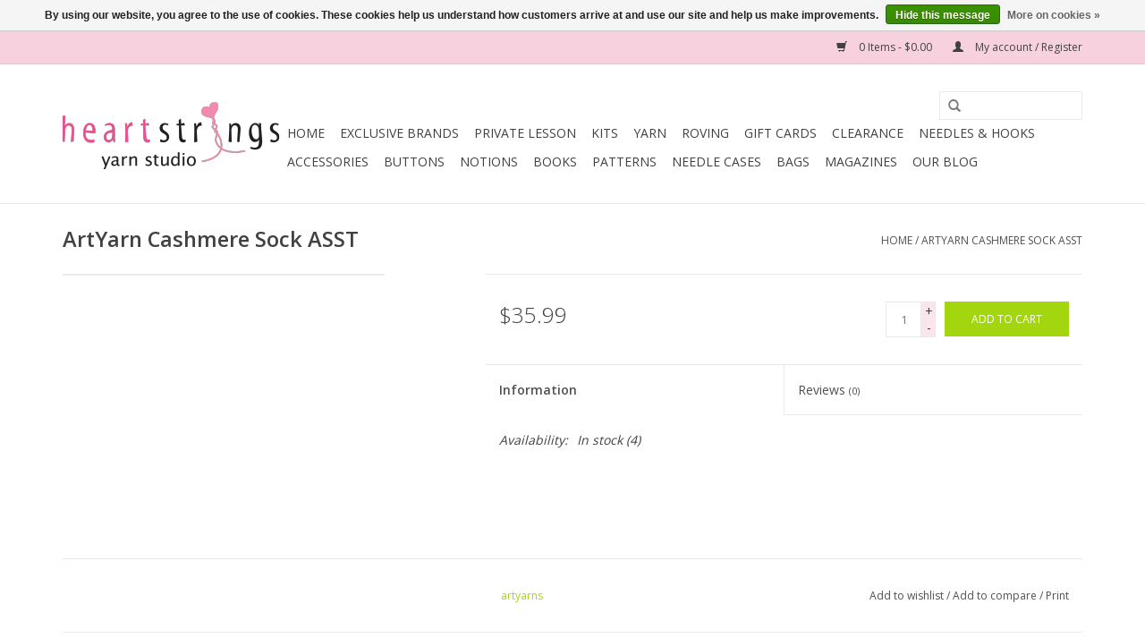

--- FILE ---
content_type: text/html;charset=utf-8
request_url: https://www.heartstringsyarn.com/artyarns-artyarn-cashmere-sock-asst.html
body_size: 7021
content:
<!DOCTYPE html>
<html lang="us">
  <head>
    <meta charset="utf-8"/>
<!-- [START] 'blocks/head.rain' -->
<!--

  (c) 2008-2025 Lightspeed Netherlands B.V.
  http://www.lightspeedhq.com
  Generated: 01-12-2025 @ 04:22:14

-->
<link rel="canonical" href="https://www.heartstringsyarn.com/artyarns-artyarn-cashmere-sock-asst.html"/>
<link rel="alternate" href="https://www.heartstringsyarn.com/index.rss" type="application/rss+xml" title="New products"/>
<link href="https://cdn.shoplightspeed.com/assets/cookielaw.css?2025-02-20" rel="stylesheet" type="text/css"/>
<meta name="robots" content="noodp,noydir"/>
<link href="heartstringsyarn" rel="publisher"/>
<meta name="google-site-verification" content="chico"/>
<meta name="google-site-verification" content="yarn"/>
<meta name="google-site-verification" content="knitting"/>
<meta name="google-site-verification" content="knit"/>
<meta name="google-site-verification" content="crochet"/>
<meta name="google-site-verification" content="large"/>
<meta name="google-site-verification" content="inventory"/>
<meta name="google-site-verification" content="class"/>
<meta name="google-site-verification" content="learn"/>
<meta name="google-site-verification" content="teach"/>
<meta name="google-site-verification" content="gift"/>
<meta name="google-site-verification" content="certificate"/>
<meta name="google-site-verification" content="card"/>
<meta name="google-site-verification" content="books"/>
<meta name="google-site-verification" content="magazine"/>
<meta name="google-site-verification" content="noro"/>
<meta name="google-site-verification" content="anzula"/>
<meta name="google-site-verification" content="hedgehog"/>
<meta name="google-site-verification" content="hand"/>
<meta name="google-site-verification" content="dye"/>
<meta name="google-site-verification" content="weaving"/>
<meta name="google-site-verification" content="roving"/>
<meta name="google-site-verification" content="needle"/>
<meta name="google-site-verification" content="craft"/>
<meta name="google-site-verification" content="webs"/>
<meta name="google-site-verification" content="beans"/>
<meta name="google-site-verification" content="wool"/>
<meta name="google-site-verification" content="cotton"/>
<meta name="google-site-verification" content="silk"/>
<meta name="google-site-verification" content="kids"/>
<meta name="google-site-verification" content="classes"/>
<meta name="google-site-verification" content="lesson"/>
<meta name="google-site-verification" content="berroco"/>
<meta name="google-site-verification" content="plymouth"/>
<meta name="google-site-verification" content="zen"/>
<meta name="google-site-verification" content="cascade"/>
<meta name="google-site-verification" content="plymouth"/>
<meta name="google-site-verification" content="madeline"/>
<meta name="google-site-verification" content="tosh"/>
<meta name="google-site-verification" content="madtosh"/>
<meta name="google-site-verification" content="sweet"/>
<meta name="google-site-verification" content="georgia"/>
<meta name="google-site-verification" content="alpaca"/>
<meta name="google-site-verification" content="misti"/>
<meta name="google-site-verification" content="winder"/>
<meta name="google-site-verification" content="swift"/>
<meta name="google-site-verification" content="bag"/>
<meta name="google-site-verification" content="della"/>
<meta name="google-site-verification" content="knitter"/>
<meta name="google-site-verification" content="pride"/>
<meta name="google-site-verification" content="addi"/>
<meta name="google-site-verification" content="skacel"/>
<meta name="google-site-verification" content="hiya"/>
<meta name="google-site-verification" content="hiyahiya"/>
<meta name="google-site-verification" content="metal"/>
<meta name="google-site-verification" content="wood"/>
<meta name="google-site-verification" content="bamboo"/>
<meta name="google-site-verification" content="tahki"/>
<meta name="google-site-verification" content="stacy"/>
<meta name="google-site-verification" content="charles"/>
<meta name="google-site-verification" content="cashmere"/>
<meta name="google-site-verification" content="angora"/>
<meta name="google-site-verification" content="christmas"/>
<meta name="google-site-verification" content="stocking"/>
<meta name="google-site-verification" content="repair"/>
<meta name="google-site-verification" content="fix"/>
<meta name="google-site-verification" content="mend"/>
<meta name="google-site-verification" content="soak"/>
<meta name="google-site-verification" content="eucalan"/>
<meta name="google-site-verification" content="wash"/>
<meta name="google-site-verification" content="gloves"/>
<meta name="google-site-verification" content="bottle.clover"/>
<meta name="google-site-verification" content="notion"/>
<meta name="google-site-verification" content="notions"/>
<meta name="google-site-verification" content="boye"/>
<meta name="google-site-verification" content="bates"/>
<meta name="google-site-verification" content="susan"/>
<meta name="google-site-verification" content="bead"/>
<meta name="google-site-verification" content="beads"/>
<meta name="google-site-verification" content="glass"/>
<meta name="google-site-verification" content="miyuki"/>
<meta name="google-site-verification" content="slipper"/>
<meta name="google-site-verification" content="snoozie"/>
<meta name="google-site-verification" content="hat"/>
<meta name="google-site-verification" content="pom"/>
<meta name="google-site-verification" content="pompom"/>
<meta name="google-site-verification" content="making"/>
<meta name="google-site-verification" content="debbie"/>
<meta name="google-site-verification" content="bliss"/>
<meta name="google-site-verification" content="sublime"/>
<meta name="google-site-verification" content="sirdar"/>
<meta name="google-site-verification" content="juniper"/>
<meta name="google-site-verification" content="moon"/>
<meta name="google-site-verification" content="farm"/>
<meta name="google-site-verification" content="cotton"/>
<meta name="google-site-verification" content="linen"/>
<meta name="google-site-verification" content="silk"/>
<meta name="google-site-verification" content="clearance"/>
<meta name="google-site-verification" content="sale"/>
<meta name="google-site-verification" content="local"/>
<meta name="google-site-verification" content="butte"/>
<meta name="google-site-verification" content="county"/>
<meta name="google-site-verification" content="fair"/>
<meta name="google-site-verification" content="win"/>
<meta name="google-site-verification" content="rv"/>
<meta name="google-site-verification" content="travel"/>
<meta name="google-site-verification" content="visit"/>
<meta name="google-site-verification" content="tour"/>
<meta name="google-site-verification" content="csuc"/>
<meta name="google-site-verification" content="ravelry"/>
<meta name="google-site-verification" content="lys"/>
<meta name="google-site-verification" content="shop"/>
<meta name="google-site-verification" content="yarn"/>
<meta name="google-site-verification" content="joanne"/>
<meta name="google-site-verification" content="west"/>
<meta name="google-site-verification" content="best"/>
<meta name="google-site-verification" content="biggest"/>
<meta name="google-site-verification" content="big"/>
<meta name="google-site-verification" content="inventory"/>
<meta name="google-site-verification" content="rowan"/>
<meta name="google-site-verification" content="british"/>
<meta name="google-site-verification" content="fair"/>
<meta name="google-site-verification" content="isle"/>
<meta name="google-site-verification" content="dk"/>
<meta name="google-site-verification" content="worsted"/>
<meta name="google-site-verification" content="fingering"/>
<meta name="google-site-verification" content="lace"/>
<meta name="google-site-verification" content="thread"/>
<meta name="google-site-verification" content="tat"/>
<meta name="google-site-verification" content="tatting"/>
<meta name="google-site-verification" content="hook"/>
<meta name="google-site-verification" content="dmc"/>
<meta name="google-site-verification" content="chunky"/>
<meta name="google-site-verification" content="bulky"/>
<meta name="google-site-verification" content="super"/>
<meta name="google-site-verification" content="bulky"/>
<meta name="google-site-verification" content="washable"/>
<meta name="google-site-verification" content="superwash"/>
<meta name="google-site-verification" content="wash"/>
<meta name="google-site-verification" content="super"/>
<meta name="google-site-verification" content="machine"/>
<meta name="google-site-verification" content="hand"/>
<meta name="google-site-verification" content="clearance"/>
<meta name="google-site-verification" content="sale"/>
<meta name="google-site-verification" content="cheap"/>
<meta name="google-site-verification" content="knitting"/>
<meta name="google-site-verification" content="yarn"/>
<meta property="og:url" content="https://www.heartstringsyarn.com/artyarns-artyarn-cashmere-sock-asst.html?source=facebook"/>
<meta property="og:site_name" content="HeartStrings Yarn Studio"/>
<meta property="og:title" content="artyarns ArtYarn Cashmere Sock ASST"/>
<meta property="og:description" content="The largest inventory for all of your knitting, crochet and weaving needs; we ship at the lowest cost to you the same day and service the products that we sell."/>
<script src="https://www.powr.io/powr.js?external-type=lightspeed"></script>
<!--[if lt IE 9]>
<script src="https://cdn.shoplightspeed.com/assets/html5shiv.js?2025-02-20"></script>
<![endif]-->
<!-- [END] 'blocks/head.rain' -->
    <title>artyarns ArtYarn Cashmere Sock ASST - HeartStrings Yarn Studio</title>
    <meta name="description" content="The largest inventory for all of your knitting, crochet and weaving needs; we ship at the lowest cost to you the same day and service the products that we sell." />
    <meta name="keywords" content="artyarns, ArtYarn, Cashmere, Sock, ASST, rowan,noro,katia,hedgehog,mohair,cascade,plymouth,sirdar,sublime,.trendsetter,swans,island,lang,regia,arne,carlos,juniper,moon,mirasol,arucaunia,gedifra,tahki,filatura,stacy,charles,appalachian,baby,organic,mi" />
    <meta http-equiv="X-UA-Compatible" content="IE=edge,chrome=1">
    <meta name="viewport" content="width=device-width, initial-scale=1.0">
    <meta name="apple-mobile-web-app-capable" content="yes">
    <meta name="apple-mobile-web-app-status-bar-style" content="black">
    <meta property="fb:app_id" content="966242223397117"/>


    <link rel="shortcut icon" href="https://cdn.shoplightspeed.com/shops/609243/themes/7823/assets/favicon.ico?20240118200010" type="image/x-icon" />
    <link href='//fonts.googleapis.com/css?family=Open%20Sans:400,300,600' rel='stylesheet' type='text/css'>
    <link href='//fonts.googleapis.com/css?family=Open%20Sans:400,300,600' rel='stylesheet' type='text/css'>
    <link rel="shortcut icon" href="https://cdn.shoplightspeed.com/shops/609243/themes/7823/assets/favicon.ico?20240118200010" type="image/x-icon" /> 
    <link rel="stylesheet" href="https://cdn.shoplightspeed.com/shops/609243/themes/7823/assets/bootstrap.css?20240906181942" />
    <link rel="stylesheet" href="https://cdn.shoplightspeed.com/shops/609243/themes/7823/assets/style.css?20240906181942" />    
    <link rel="stylesheet" href="https://cdn.shoplightspeed.com/shops/609243/themes/7823/assets/settings.css?20240906181942" />  
    <link rel="stylesheet" href="https://cdn.shoplightspeed.com/assets/gui-2-0.css?2025-02-20" />
    <link rel="stylesheet" href="https://cdn.shoplightspeed.com/assets/gui-responsive-2-0.css?2025-02-20" />   
    <link rel="stylesheet" href="https://cdn.shoplightspeed.com/shops/609243/themes/7823/assets/custom.css?20240906181942" />
    <script src="https://cdn.shoplightspeed.com/assets/jquery-1-9-1.js?2025-02-20"></script>
    <script src="https://cdn.shoplightspeed.com/assets/jquery-ui-1-10-1.js?2025-02-20"></script>
   
    <script type="text/javascript" src="https://cdn.shoplightspeed.com/shops/609243/themes/7823/assets/global.js?20240906181942"></script>

    <script type="text/javascript" src="https://cdn.shoplightspeed.com/shops/609243/themes/7823/assets/jcarousel.js?20240906181942"></script>
    <script type="text/javascript" src="https://cdn.shoplightspeed.com/assets/gui.js?2025-02-20"></script>
    <script type="text/javascript" src="https://cdn.shoplightspeed.com/assets/gui-responsive-2-0.js?2025-02-20"></script>
    <script type='text/javascript' src='//platform-api.sharethis.com/js/sharethis.js#property=58ff075da9dabe0012b03331&product=inline-share-buttons' async='async'></script>  
        
    <!--[if lt IE 9]>
    <link rel="stylesheet" href="https://cdn.shoplightspeed.com/shops/609243/themes/7823/assets/style-ie.css?20240906181942" />
    <![endif]-->
  </head>
  <body>  
    <header>
      <div class="topnav">
        <div class="container">
                    <div class="right">
            <a href="https://www.heartstringsyarn.com/cart/" title="Cart" class="cart"> 
              <span class="glyphicon glyphicon-shopping-cart"></span>
              0 Items - $0.00
            </a>
            <a href="https://www.heartstringsyarn.com/account/" title="My account" class="my-account">
              <span class="glyphicon glyphicon-user"></span>
                            My account / Register
                          </a>
          </div>
        </div>
      </div>
      <div class="navigation container">
        <div class="align">
          <ul class="burger">
            <img src="https://cdn.shoplightspeed.com/shops/609243/themes/7823/assets/hamburger.png?20240906181942" width="32" height="32" alt="Menu">
          </ul>
          <div class="vertical logo">
            <a href="https://www.heartstringsyarn.com/" title="HeartStrings Yarn Studio provides customers with ultimate customer service and a huge array of products for all of your fiber needs.  We have yarn from all over the world, needles and notions for everyone.  We have lots of products in our clearance corner">
              <img src="https://cdn.shoplightspeed.com/shops/609243/themes/7823/assets/logo.png?20240118200010" alt="HeartStrings Yarn Studio provides customers with ultimate customer service and a huge array of products for all of your fiber needs.  We have yarn from all over the world, needles and notions for everyone.  We have lots of products in our clearance corner" />
            </a>
          </div>
          <nav class="nonbounce desktop vertical">
            <form action="https://www.heartstringsyarn.com/search/" method="get" id="formSearch">
              <input type="text" name="q" autocomplete="off"  value=""/>
              <span onclick="$('#formSearch').submit();" title="Search" class="glyphicon glyphicon-search"></span>
            </form>            
            <ul>
              <li class="item home ">
                <a class="itemLink" href="https://www.heartstringsyarn.com/">Home</a>
              </li>
                            <li class="item">
                <a class="itemLink" href="https://www.heartstringsyarn.com/exclusive-brands/" title="Exclusive Brands">Exclusive Brands</a>
                              </li>
                            <li class="item">
                <a class="itemLink" href="https://www.heartstringsyarn.com/private-lesson/" title="Private Lesson">Private Lesson</a>
                              </li>
                            <li class="item">
                <a class="itemLink" href="https://www.heartstringsyarn.com/kits/" title="Kits">Kits</a>
                              </li>
                            <li class="item">
                <a class="itemLink" href="https://www.heartstringsyarn.com/yarn/" title="Yarn">Yarn</a>
                              </li>
                            <li class="item">
                <a class="itemLink" href="https://www.heartstringsyarn.com/roving/" title="Roving">Roving</a>
                              </li>
                            <li class="item">
                <a class="itemLink" href="https://www.heartstringsyarn.com/gift-cards/" title="Gift Cards">Gift Cards</a>
                              </li>
                            <li class="item">
                <a class="itemLink" href="https://www.heartstringsyarn.com/clearance/" title="Clearance">Clearance</a>
                              </li>
                            <li class="item">
                <a class="itemLink" href="https://www.heartstringsyarn.com/needles-hooks/" title="Needles &amp; Hooks">Needles &amp; Hooks</a>
                              </li>
                            <li class="item">
                <a class="itemLink" href="https://www.heartstringsyarn.com/accessories/" title="Accessories">Accessories</a>
                              </li>
                            <li class="item">
                <a class="itemLink" href="https://www.heartstringsyarn.com/buttons/" title="Buttons">Buttons</a>
                              </li>
                            <li class="item">
                <a class="itemLink" href="https://www.heartstringsyarn.com/notions/" title="Notions">Notions</a>
                              </li>
                            <li class="item">
                <a class="itemLink" href="https://www.heartstringsyarn.com/books/" title="Books">Books</a>
                              </li>
                            <li class="item">
                <a class="itemLink" href="https://www.heartstringsyarn.com/patterns/" title="Patterns">Patterns</a>
                              </li>
                            <li class="item">
                <a class="itemLink" href="https://www.heartstringsyarn.com/needle-cases/" title="Needle Cases">Needle Cases</a>
                              </li>
                            <li class="item">
                <a class="itemLink" href="https://www.heartstringsyarn.com/bags/" title="Bags">Bags</a>
                              </li>
                            <li class="item">
                <a class="itemLink" href="https://www.heartstringsyarn.com/magazines/" title="Magazines">Magazines</a>
                              </li>
                                                        <li class="item sub"><a class="itemLink" href="https://www.heartstringsyarn.com/blogs/heartstrings/" title="Our Blog">Our Blog</a>
                <ul class="subnav">
                                    <li class="subitem"><a class="subitemLink" href="https://www.heartstringsyarn.com/blogs/heartstrings/continuing-where-we-left-off/" title="Continuing where we left off">Continuing where we left off</a></li>
                                  </ul>
              </li>
                                                      </ul>
            <span class="glyphicon glyphicon-remove"></span>  
          </nav>
        </div>
      </div>
    </header>
    
    <div class="wrapper">
      <div class="container content">
                <div itemscope itemtype="http://schema.org/Product">
  <div class="page-title row">
    <div class="col-sm-6 col-md-6">
    <h1 class="product-page" itemprop="name" content="artyarns ArtYarn Cashmere Sock ASST">       ArtYarn Cashmere Sock ASST </h1> 
      </div>
  <div class="col-sm-6 col-md-6 breadcrumbs text-right">
    <a href="https://www.heartstringsyarn.com/" title="Home">Home</a>
    
        / <a href="https://www.heartstringsyarn.com/artyarns-artyarn-cashmere-sock-asst.html">ArtYarn Cashmere Sock ASST</a>
      </div>  
</div>
<div class="product-wrap row">
  <div class="product-img col-sm-4 col-md-4">
    <div class="zoombox">
      <div class="images"> 
               
              </div>
      
      <div class="thumbs row">
              </div>  
    </div>
  </div>
 
  <div itemprop="offers" itemscope itemtype="http://schema.org/Offer" class="product-info col-sm-8 col-md-7 col-md-offset-1"> 
    <meta itemprop="price" content="35.99" />
    <meta itemprop="priceCurrency" content="USD" /> 
    <meta itemprop="itemCondition" itemtype="http://schema.org/OfferItemCondition" content="http://schema.org/NewCondition"/>
          <meta itemprop="availability" content="http://schema.org/InStock" />
          
    <form action="https://www.heartstringsyarn.com/cart/add/8643464/" id=
        "product_configure_form" method="post">
              <input type="hidden" name="bundle_id" id="product_configure_bundle_id" value="">
            <div class="product-price row">
        <div class="price-wrap col-xs-5 col-md-5"> 
                    <span class="price" style="line-height: 30px;">$35.99
             
 
        </div>
        <div class="cart col-xs-7 col-md-7"> 
          <div class="cart">
                        <input type="text" name="quantity" value="1" />
            <div class="change">
              <a href="javascript:;" onclick="updateQuantity('up');" class="up">+</a>
              <a href="javascript:;" onclick="updateQuantity('down');" class="down">-</a>
            </div>
            <a href="javascript:;" onclick="$('#product_configure_form').submit();" class="btn glyphicon glyphicon-shopping-cart" title="Add to cart" >
              <span>Add to cart</span>
            </a>
                      </div>
        </div>
      </div>
    </form>   

    <div class="product-tabs row">
      <div class="tabs">
        <ul>
          <li class="active col-2 information"><a rel="info" href="#">Information</a></li>
                    <li class="col-2 reviews"><a rel="reviews" href="#">Reviews <small>(0)</small></a></li>        </ul>
      </div>                    
      <div class="tabsPages">
        <div class="page info active">
          <table class="details">
                                              <tr class="availability">
              <td>Availability:</td>
              <td><span class="in-stock">In stock</span>
                                (4)
                              </td>
            </tr>
                                    
          </table>
         
          
                    <div class="clearfix"></div>
          
          
          
                    
        </div>
        
        <div class="page reviews">
                              
          <div class="bottom">
            <div class="right">
              <a href="https://www.heartstringsyarn.com/account/review/5374008/">Add your review</a>
            </div>
            <span>0</span> stars based on <span>0</span> reviews
          </div>          
        </div>
      </div>
    </div>
  </div>
</div>
<div class="product-actions row">
  <div class="social-media col-xs-12 col-md-4">
    <div class="sharethis-inline-share-buttons"></div>
  </div>
  <div class="col-md-7 col-md-offset-1 ">
    <div class="tags-actions row">
      <div class="tags col-md-4">
                                <a href="https://www.heartstringsyarn.com/brands/artyarns/" title="product.brand.title"><h2 itemprop="brand" content="artyarns">artyarns</h2></a>
              </div>
      <div class="actions col-md-8 text-right">
        <a href="https://www.heartstringsyarn.com/account/wishlistAdd/5374008/?variant_id=8643464" title="Add to wishlist">Add to wishlist</a> / 
        <a href="https://www.heartstringsyarn.com/compare/add/8643464/" title="Add to compare">
          Add to compare
        </a> / 
                <a href="#" onclick="window.print(); return false;" title="Print">
          Print
        </a>
      </div>      
    </div>
  </div>    
</div>

   
  
</div>


<script src="https://cdn.shoplightspeed.com/shops/609243/themes/7823/assets/jquery-zoom-min.js?20240906181942" type="text/javascript"></script>
<script type="text/javascript">
function updateQuantity(way){
    var quantity = parseInt($('.cart input').val());

    if (way == 'up'){
        if (quantity < 4){
            quantity++;
        } else {
            quantity = 4;
        }
    } else {
        if (quantity > 1){
            quantity--;
        } else {
            quantity = 1;
        }
    }

    $('.cart input').val(quantity);
}
</script>      </div>
      
      <footer>
        <hr class="full-width" />
        <div class="container">
          <div class="social row">
                        <div class="newsletter col-xs-12 col-sm-7 col-md-7">
              <span class="title">Sign up for our newsletter:</span>
              <form id="formNewsletter" action="https://www.heartstringsyarn.com/account/newsletter/" method="post">
                <input type="hidden" name="key" value="cda2d97a8824208a566f0ef38989e34a" />
                <input type="text" name="email" id="formNewsletterEmail" value="" placeholder="E-mail"/>
                <a class="btn glyphicon glyphicon-send" href="#" onclick="$('#formNewsletter').submit(); return false;" title="Subscribe" ><span>Subscribe</span></a>
              </form>
            </div>
                            <div class="social-media col-xs-12 col-md-12  col-sm-5 col-md-5 text-right">
              <a href="https://www.facebook.com/heartstringsyarnstudio" class="social-icon facebook" target="_blank"></a>              <a href="https://twitter.com/LightspeedPOS" class="social-icon twitter" target="_blank"></a>              <a href="https://google.com/+heartstringsyarn" class="social-icon google" target="_blank"></a>              <a href="https://www.pinterest.com/lightspeedp0774" class="social-icon pinterest" target="_blank"></a>              <a href="https://www.youtube.com/user/lightspeedretail" class="social-icon youtube" target="_blank"></a>              <a href="https://www.tumblr.com" class="social-icon tumblr" target="_blank"></a>              <a href="https://www.instagram.com/heartstringsyarn" class="social-icon instagram" target="_blank" title="Instagram HeartStrings Yarn Studio"></a>              
            </div>
                      </div>
          <hr class="full-width" />
          <div class="links row">
            <div class="col-xs-12 col-sm-3 col-md-3">
                <label class="collapse" for="_1">
                  <strong>Customer service</strong>
                  <span class="glyphicon glyphicon-chevron-down hidden-sm hidden-md hidden-lg"></span></label>
                    <input class="collapse_input hidden-md hidden-lg hidden-sm" id="_1" type="checkbox">
                    <div class="list">
  
                  <ul class="no-underline no-list-style">
                                                <li><a href="https://www.heartstringsyarn.com/service/our-address-in-chico-ca/" title="Our address in Chico, CA" >Our address in Chico, CA</a>
                        </li>
                                                <li><a href="https://www.heartstringsyarn.com/service/store-hours/" title="Chico Store Hours" >Chico Store Hours</a>
                        </li>
                                                <li><a href="https://www.heartstringsyarn.com/service/about/" title="About us" >About us</a>
                        </li>
                                                <li><a href="https://www.heartstringsyarn.com/service/general-terms-conditions/" title="General terms &amp; conditions" >General terms &amp; conditions</a>
                        </li>
                                                <li><a href="https://www.heartstringsyarn.com/service/disclaimer/" title="Disclaimer" >Disclaimer</a>
                        </li>
                                                <li><a href="https://www.heartstringsyarn.com/service/privacy-policy/" title="Privacy policy" >Privacy policy</a>
                        </li>
                                                <li><a href="https://www.heartstringsyarn.com/service/payment-methods/" title="Payment methods" >Payment methods</a>
                        </li>
                                                <li><a href="https://www.heartstringsyarn.com/service/shipping-returns/" title="Shipping &amp; returns" >Shipping &amp; returns</a>
                        </li>
                                                <li><a href="https://www.heartstringsyarn.com/service/" title="Customer support" >Customer support</a>
                        </li>
                                                <li><a href="https://www.heartstringsyarn.com/sitemap/" title="Sitemap" >Sitemap</a>
                        </li>
                                                <li><a href="https://www.heartstringsyarn.com/service/newsletter-terms-conditions/" title="Newsletter terms &amp; conditions" >Newsletter terms &amp; conditions</a>
                        </li>
                                            </ul>
                  </div> 
             
            </div>     
       
            
            <div class="col-xs-12 col-sm-3 col-md-3">
          <label class="collapse" for="_2">
                  <strong>Products</strong>
                  <span class="glyphicon glyphicon-chevron-down hidden-sm hidden-md hidden-lg"></span></label>
                    <input class="collapse_input hidden-md hidden-lg hidden-sm" id="_2" type="checkbox">
                    <div class="list">
              <ul>
                <li><a href="https://www.heartstringsyarn.com/collection/" title="All products">All products</a></li>
                <li><a href="https://www.heartstringsyarn.com/collection/?sort=newest" title="New products">New products</a></li>
                <li><a href="https://www.heartstringsyarn.com/collection/offers/" title="Offers">Offers</a></li>
                                <li><a href="https://www.heartstringsyarn.com/tags/" title="Tags">Tags</a></li>                <li><a href="https://www.heartstringsyarn.com/index.rss" title="RSS feed">RSS feed</a></li>
              </ul>
            </div>
            </div>
            
            <div class="col-xs-12 col-sm-3 col-md-3">
              <label class="collapse" for="_3">
                  <strong>
                                My account
                              </strong>
                  <span class="glyphicon glyphicon-chevron-down hidden-sm hidden-md hidden-lg"></span></label>
                    <input class="collapse_input hidden-md hidden-lg hidden-sm" id="_3" type="checkbox">
                    <div class="list">
            
           
              <ul>
                                <li><a href="https://www.heartstringsyarn.com/account/" title="Register">Register</a></li>
                                <li><a href="https://www.heartstringsyarn.com/account/orders/" title="My orders">My orders</a></li>
                                <li><a href="https://www.heartstringsyarn.com/account/tickets/" title="My tickets">My tickets</a></li>
                                <li><a href="https://www.heartstringsyarn.com/account/wishlist/" title="My wishlist">My wishlist</a></li>
                              </ul>
            </div>
            </div>
            <div class="col-xs-12 col-sm-3 col-md-3">
                 <label class="collapse" for="_4">
                  <strong>HeartStrings Yarn Studio </strong>
                  <span class="glyphicon glyphicon-chevron-down hidden-sm hidden-md hidden-lg"></span></label>
                    <input class="collapse_input hidden-md hidden-lg hidden-sm" id="_4" type="checkbox">
                    <div class="list">
              
              
              
              <span class="contact-description">A place where yarn dreams come true</span>                            <div class="contact">
                <span class="glyphicon glyphicon-earphone"></span>
                530-894-1434
              </div>
                                          <div class="contact">
                <span class="glyphicon glyphicon-envelope"></span>
                <a href="/cdn-cgi/l/email-protection#563e333a3a39163e333724222522243f3831252f3724387835393b" title="Email"><span class="__cf_email__" data-cfemail="650d0009090a250d000417111611170c0b02161c04170b4b060a08">[email&#160;protected]</span></a>
              </div>
                            </div>
              
                                                      </div>
          </div>
          <hr class="full-width" />
        </div>
        <div class="copyright-payment">
          <div class="container">
            <div class="row">
              <div class="copyright col-md-6">
                © Copyright 2025 HeartStrings Yarn Studio 
                                - Powered by
                                <a href="http://www.lightspeedhq.com" title="Lightspeed" target="_blank">Lightspeed</a>
                                                              </div>
              <div class="payments col-md-6 text-right">
                                <a href="https://www.heartstringsyarn.com/service/payment-methods/" title="Payment methods">
                  <img src="https://cdn.shoplightspeed.com/assets/icon-payment-creditcard.png?2025-02-20" alt="Credit Card" />
                </a>
                                <a href="https://www.heartstringsyarn.com/service/payment-methods/" title="Payment methods">
                  <img src="https://cdn.shoplightspeed.com/assets/icon-payment-cash.png?2025-02-20" alt="Cash" />
                </a>
                                <a href="https://www.heartstringsyarn.com/service/payment-methods/" title="Payment methods">
                  <img src="https://cdn.shoplightspeed.com/assets/icon-payment-giftcard.png?2025-02-20" alt="Giftcard" />
                </a>
                                <a href="https://www.heartstringsyarn.com/service/payment-methods/" title="Payment methods">
                  <img src="https://cdn.shoplightspeed.com/assets/icon-payment-paypalcp.png?2025-02-20" alt="PayPal" />
                </a>
                                <a href="https://www.heartstringsyarn.com/service/payment-methods/" title="Payment methods">
                  <img src="https://cdn.shoplightspeed.com/assets/icon-payment-debitcredit.png?2025-02-20" alt="Debit or Credit Card" />
                </a>
                                <a href="https://www.heartstringsyarn.com/service/payment-methods/" title="Payment methods">
                  <img src="https://cdn.shoplightspeed.com/assets/icon-payment-venmo.png?2025-02-20" alt="Venmo" />
                </a>
                              </div>
            </div>
          </div>
        </div>
      </footer>
    </div>
    <!-- [START] 'blocks/body.rain' -->
<script data-cfasync="false" src="/cdn-cgi/scripts/5c5dd728/cloudflare-static/email-decode.min.js"></script><script>
(function () {
  var s = document.createElement('script');
  s.type = 'text/javascript';
  s.async = true;
  s.src = 'https://www.heartstringsyarn.com/services/stats/pageview.js?product=5374008&hash=67a0';
  ( document.getElementsByTagName('head')[0] || document.getElementsByTagName('body')[0] ).appendChild(s);
})();
</script>
  
<!-- Global site tag (gtag.js) - Google Analytics -->
<script async src="https://www.googletagmanager.com/gtag/js?id=375095370"></script>
<script>
    window.dataLayer = window.dataLayer || [];
    function gtag(){dataLayer.push(arguments);}

        gtag('consent', 'default', {"ad_storage":"granted","ad_user_data":"granted","ad_personalization":"granted","analytics_storage":"granted"});
    
    gtag('js', new Date());
    gtag('config', '375095370', {
        'currency': 'USD',
                'country': 'US'
    });

        gtag('event', 'view_item', {"items":[{"item_id":8643464,"item_name":"ArtYarn Cashmere Sock ASST","currency":"USD","item_brand":"artyarns","item_variant":"Default","price":35.99,"quantity":1,"item_category":"Yarn"}],"currency":"USD","value":35.99});
    </script>
  <script type="text/javascript" src="//s3.amazonaws.com/downloads.mailchimp.com/js/signup-forms/popup/embed.js" data-dojo-config="usePlainJson: true, isDebug: false"></script><script type="text/javascript">require(["mojo/signup-forms/Loader"], function(L) { L.start({"baseUrl":"mc.us7.list-manage.com","uuid":"ba4e1fca70bf953f1acf6f153","lid":"b3d1fd435b"}) })</script>
  <div class="wsa-cookielaw">
      By using our website, you agree to the use of cookies. These cookies help us understand how customers arrive at and use our site and help us make improvements.
    <a href="https://www.heartstringsyarn.com/cookielaw/optIn/" class="wsa-cookielaw-button wsa-cookielaw-button-green" rel="nofollow" title="Hide this message">Hide this message</a>
    <a href="https://www.heartstringsyarn.com/service/privacy-policy/" class="wsa-cookielaw-link" rel="nofollow" title="More on cookies">More on cookies &raquo;</a>
  </div>
<!-- [END] 'blocks/body.rain' -->
  <script>(function(){function c(){var b=a.contentDocument||a.contentWindow.document;if(b){var d=b.createElement('script');d.innerHTML="window.__CF$cv$params={r:'9a6fcd61bf223401',t:'MTc2NDU2MjkzNC4wMDAwMDA='};var a=document.createElement('script');a.nonce='';a.src='/cdn-cgi/challenge-platform/scripts/jsd/main.js';document.getElementsByTagName('head')[0].appendChild(a);";b.getElementsByTagName('head')[0].appendChild(d)}}if(document.body){var a=document.createElement('iframe');a.height=1;a.width=1;a.style.position='absolute';a.style.top=0;a.style.left=0;a.style.border='none';a.style.visibility='hidden';document.body.appendChild(a);if('loading'!==document.readyState)c();else if(window.addEventListener)document.addEventListener('DOMContentLoaded',c);else{var e=document.onreadystatechange||function(){};document.onreadystatechange=function(b){e(b);'loading'!==document.readyState&&(document.onreadystatechange=e,c())}}}})();</script><script defer src="https://static.cloudflareinsights.com/beacon.min.js/vcd15cbe7772f49c399c6a5babf22c1241717689176015" integrity="sha512-ZpsOmlRQV6y907TI0dKBHq9Md29nnaEIPlkf84rnaERnq6zvWvPUqr2ft8M1aS28oN72PdrCzSjY4U6VaAw1EQ==" data-cf-beacon='{"rayId":"9a6fcd61bf223401","version":"2025.9.1","serverTiming":{"name":{"cfExtPri":true,"cfEdge":true,"cfOrigin":true,"cfL4":true,"cfSpeedBrain":true,"cfCacheStatus":true}},"token":"8247b6569c994ee1a1084456a4403cc9","b":1}' crossorigin="anonymous"></script>
</body>

</html>

--- FILE ---
content_type: text/javascript;charset=utf-8
request_url: https://www.heartstringsyarn.com/services/stats/pageview.js?product=5374008&hash=67a0
body_size: -412
content:
// SEOshop 01-12-2025 04:22:15

--- FILE ---
content_type: application/javascript; charset=UTF-8
request_url: https://www.heartstringsyarn.com/cdn-cgi/challenge-platform/scripts/jsd/main.js
body_size: 4416
content:
window._cf_chl_opt={VnHPF6:'b'};~function(y4,V,d,Z,Q,o,m,M){y4=C,function(f,S,yX,y3,I,l){for(yX={f:335,S:253,I:258,l:347,a:272,h:324,F:328,H:283,D:305,R:310,N:259},y3=C,I=f();!![];)try{if(l=-parseInt(y3(yX.f))/1+-parseInt(y3(yX.S))/2*(-parseInt(y3(yX.I))/3)+-parseInt(y3(yX.l))/4*(parseInt(y3(yX.a))/5)+-parseInt(y3(yX.h))/6*(parseInt(y3(yX.F))/7)+parseInt(y3(yX.H))/8+parseInt(y3(yX.D))/9*(parseInt(y3(yX.R))/10)+-parseInt(y3(yX.N))/11,l===S)break;else I.push(I.shift())}catch(a){I.push(I.shift())}}(y,417270),V=this||self,d=V[y4(266)],Z=function(yt,yp,yk,yN,yR,yf,S,I,l){return yt={f:307,S:308},yp={f:289,S:289,I:292,l:289,a:289,h:337,F:289,H:277,D:292,R:277},yk={f:279},yN={f:318},yR={f:279,S:277,I:298,l:252,a:338,h:298,F:252,H:318,D:292,R:318,N:292,k:289,g:292,c:298,i:338,J:292,W:292,A:292,L:337},yf=y4,S=String[yf(yt.f)],I={'h':function(a,yH){return yH={f:271,S:277},a==null?'':I.g(a,6,function(h,yS){return yS=C,yS(yH.f)[yS(yH.S)](h)})},'g':function(F,H,D,yI,R,N,i,J,W,A,L,x,O,B,z,y0,y1,y2){if(yI=yf,null==F)return'';for(N={},i={},J='',W=2,A=3,L=2,x=[],O=0,B=0,z=0;z<F[yI(yR.f)];z+=1)if(y0=F[yI(yR.S)](z),Object[yI(yR.I)][yI(yR.l)][yI(yR.a)](N,y0)||(N[y0]=A++,i[y0]=!0),y1=J+y0,Object[yI(yR.h)][yI(yR.l)][yI(yR.a)](N,y1))J=y1;else{if(Object[yI(yR.I)][yI(yR.F)][yI(yR.a)](i,J)){if(256>J[yI(yR.H)](0)){for(R=0;R<L;O<<=1,B==H-1?(B=0,x[yI(yR.D)](D(O)),O=0):B++,R++);for(y2=J[yI(yR.H)](0),R=0;8>R;O=1.45&y2|O<<1,B==H-1?(B=0,x[yI(yR.D)](D(O)),O=0):B++,y2>>=1,R++);}else{for(y2=1,R=0;R<L;O=y2|O<<1.51,H-1==B?(B=0,x[yI(yR.D)](D(O)),O=0):B++,y2=0,R++);for(y2=J[yI(yR.R)](0),R=0;16>R;O=O<<1|1.71&y2,B==H-1?(B=0,x[yI(yR.N)](D(O)),O=0):B++,y2>>=1,R++);}W--,W==0&&(W=Math[yI(yR.k)](2,L),L++),delete i[J]}else for(y2=N[J],R=0;R<L;O=O<<1.37|y2&1,H-1==B?(B=0,x[yI(yR.g)](D(O)),O=0):B++,y2>>=1,R++);J=(W--,0==W&&(W=Math[yI(yR.k)](2,L),L++),N[y1]=A++,String(y0))}if(J!==''){if(Object[yI(yR.c)][yI(yR.l)][yI(yR.i)](i,J)){if(256>J[yI(yR.H)](0)){for(R=0;R<L;O<<=1,H-1==B?(B=0,x[yI(yR.J)](D(O)),O=0):B++,R++);for(y2=J[yI(yR.H)](0),R=0;8>R;O=O<<1.69|y2&1.38,H-1==B?(B=0,x[yI(yR.W)](D(O)),O=0):B++,y2>>=1,R++);}else{for(y2=1,R=0;R<L;O=O<<1.48|y2,H-1==B?(B=0,x[yI(yR.D)](D(O)),O=0):B++,y2=0,R++);for(y2=J[yI(yR.R)](0),R=0;16>R;O=O<<1|y2&1,B==H-1?(B=0,x[yI(yR.J)](D(O)),O=0):B++,y2>>=1,R++);}W--,W==0&&(W=Math[yI(yR.k)](2,L),L++),delete i[J]}else for(y2=N[J],R=0;R<L;O=O<<1.32|y2&1.48,H-1==B?(B=0,x[yI(yR.J)](D(O)),O=0):B++,y2>>=1,R++);W--,0==W&&L++}for(y2=2,R=0;R<L;O=y2&1|O<<1,B==H-1?(B=0,x[yI(yR.g)](D(O)),O=0):B++,y2>>=1,R++);for(;;)if(O<<=1,B==H-1){x[yI(yR.A)](D(O));break}else B++;return x[yI(yR.L)]('')},'j':function(a,yn){return yn=yf,null==a?'':a==''?null:I.i(a[yn(yk.f)],32768,function(h,yV){return yV=yn,a[yV(yN.f)](h)})},'i':function(F,H,D,yd,R,N,i,J,W,A,L,x,O,B,z,y0,y2,y1){for(yd=yf,R=[],N=4,i=4,J=3,W=[],x=D(0),O=H,B=1,A=0;3>A;R[A]=A,A+=1);for(z=0,y0=Math[yd(yp.f)](2,2),L=1;L!=y0;y1=O&x,O>>=1,O==0&&(O=H,x=D(B++)),z|=L*(0<y1?1:0),L<<=1);switch(z){case 0:for(z=0,y0=Math[yd(yp.S)](2,8),L=1;L!=y0;y1=O&x,O>>=1,O==0&&(O=H,x=D(B++)),z|=L*(0<y1?1:0),L<<=1);y2=S(z);break;case 1:for(z=0,y0=Math[yd(yp.S)](2,16),L=1;y0!=L;y1=O&x,O>>=1,O==0&&(O=H,x=D(B++)),z|=L*(0<y1?1:0),L<<=1);y2=S(z);break;case 2:return''}for(A=R[3]=y2,W[yd(yp.I)](y2);;){if(B>F)return'';for(z=0,y0=Math[yd(yp.l)](2,J),L=1;L!=y0;y1=x&O,O>>=1,O==0&&(O=H,x=D(B++)),z|=(0<y1?1:0)*L,L<<=1);switch(y2=z){case 0:for(z=0,y0=Math[yd(yp.a)](2,8),L=1;y0!=L;y1=x&O,O>>=1,O==0&&(O=H,x=D(B++)),z|=L*(0<y1?1:0),L<<=1);R[i++]=S(z),y2=i-1,N--;break;case 1:for(z=0,y0=Math[yd(yp.a)](2,16),L=1;L!=y0;y1=O&x,O>>=1,O==0&&(O=H,x=D(B++)),z|=L*(0<y1?1:0),L<<=1);R[i++]=S(z),y2=i-1,N--;break;case 2:return W[yd(yp.h)]('')}if(0==N&&(N=Math[yd(yp.F)](2,J),J++),R[y2])y2=R[y2];else if(i===y2)y2=A+A[yd(yp.H)](0);else return null;W[yd(yp.D)](y2),R[i++]=A+y2[yd(yp.R)](0),N--,A=y2,0==N&&(N=Math[yd(yp.a)](2,J),J++)}}},l={},l[yf(yt.S)]=I.h,l}(),Q={},Q[y4(278)]='o',Q[y4(319)]='s',Q[y4(249)]='u',Q[y4(339)]='z',Q[y4(267)]='n',Q[y4(300)]='I',Q[y4(348)]='b',o=Q,V[y4(332)]=function(S,I,h,F,yA,yW,yw,yZ,D,R,N,g,i,J){if(yA={f:264,S:349,I:291,l:349,a:340,h:331,F:306,H:340,D:306,R:345,N:329,k:279,g:270,c:280},yW={f:351,S:279,I:275},yw={f:298,S:252,I:338,l:292},yZ=y4,I===null||void 0===I)return F;for(D=j(I),S[yZ(yA.f)][yZ(yA.S)]&&(D=D[yZ(yA.I)](S[yZ(yA.f)][yZ(yA.l)](I))),D=S[yZ(yA.a)][yZ(yA.h)]&&S[yZ(yA.F)]?S[yZ(yA.H)][yZ(yA.h)](new S[(yZ(yA.D))](D)):function(W,yQ,A){for(yQ=yZ,W[yQ(yW.f)](),A=0;A<W[yQ(yW.S)];W[A]===W[A+1]?W[yQ(yW.I)](A+1,1):A+=1);return W}(D),R='nAsAaAb'.split('A'),R=R[yZ(yA.R)][yZ(yA.N)](R),N=0;N<D[yZ(yA.k)];g=D[N],i=U(S,I,g),R(i)?(J='s'===i&&!S[yZ(yA.g)](I[g]),yZ(yA.c)===h+g?H(h+g,i):J||H(h+g,I[g])):H(h+g,i),N++);return F;function H(W,A,ys){ys=C,Object[ys(yw.f)][ys(yw.S)][ys(yw.I)](F,A)||(F[A]=[]),F[A][ys(yw.l)](W)}},m=y4(290)[y4(354)](';'),M=m[y4(345)][y4(329)](m),V[y4(361)]=function(S,I,ye,yo,l,h,F,H){for(ye={f:297,S:279,I:279,l:365,a:292,h:285},yo=y4,l=Object[yo(ye.f)](I),h=0;h<l[yo(ye.S)];h++)if(F=l[h],'f'===F&&(F='N'),S[F]){for(H=0;H<I[l[h]][yo(ye.I)];-1===S[F][yo(ye.l)](I[l[h]][H])&&(M(I[l[h]][H])||S[F][yo(ye.a)]('o.'+I[l[h]][H])),H++);}else S[F]=I[l[h]][yo(ye.h)](function(D){return'o.'+D})},P();function Y(f,S,yh,ya,yl,yG,y7,I,l){yh={f:282,S:273,I:299,l:355,a:287,h:269,F:262,H:313,D:333,R:276,N:248,k:336,g:274,c:250,i:308,J:251},ya={f:315},yl={f:341,S:316,I:334},yG={f:276},y7=y4,I=V[y7(yh.f)],l=new V[(y7(yh.S))](),l[y7(yh.I)](y7(yh.l),y7(yh.a)+V[y7(yh.h)][y7(yh.F)]+y7(yh.H)+I.r),I[y7(yh.D)]&&(l[y7(yh.R)]=5e3,l[y7(yh.N)]=function(y8){y8=y7,S(y8(yG.f))}),l[y7(yh.k)]=function(y9){y9=y7,l[y9(yl.f)]>=200&&l[y9(yl.f)]<300?S(y9(yl.S)):S(y9(yl.I)+l[y9(yl.f)])},l[y7(yh.g)]=function(yy){yy=y7,S(yy(ya.f))},l[y7(yh.c)](Z[y7(yh.i)](JSON[y7(yh.J)](f)))}function C(f,S,I){return I=y(),C=function(n,V,d){return n=n-248,d=I[n],d},C(f,S)}function E(yP,y6,f,S,I,l){return yP={f:282,S:325,I:325,l:303},y6=y4,f=V[y6(yP.f)],S=3600,I=Math[y6(yP.S)](+atob(f.t)),l=Math[y6(yP.I)](Date[y6(yP.l)]()/1e3),l-I>S?![]:!![]}function U(S,I,l,yi,yE,h){yE=(yi={f:364,S:340,I:358,l:340,a:312},y4);try{return I[l][yE(yi.f)](function(){}),'p'}catch(F){}try{if(I[l]==null)return void 0===I[l]?'u':'x'}catch(H){return'i'}return S[yE(yi.S)][yE(yi.I)](I[l])?'a':I[l]===S[yE(yi.l)]?'p5':!0===I[l]?'T':I[l]===!1?'F':(h=typeof I[l],yE(yi.a)==h?T(S,I[l])?'N':'f':o[h]||'?')}function s(l,a,yF,yC,h,F,H,D,R,N,k,g){if(yF={f:317,S:263,I:282,l:287,a:269,h:262,F:309,H:363,D:273,R:299,N:355,k:276,g:248,c:284,i:343,J:265,W:269,A:321,L:320,e:330,x:352,O:257,v:294,B:359,z:261,b:296,y0:250,y1:308},yC=y4,!K(.01))return![];F=(h={},h[yC(yF.f)]=l,h[yC(yF.S)]=a,h);try{H=V[yC(yF.I)],D=yC(yF.l)+V[yC(yF.a)][yC(yF.h)]+yC(yF.F)+H.r+yC(yF.H),R=new V[(yC(yF.D))](),R[yC(yF.R)](yC(yF.N),D),R[yC(yF.k)]=2500,R[yC(yF.g)]=function(){},N={},N[yC(yF.c)]=V[yC(yF.a)][yC(yF.i)],N[yC(yF.J)]=V[yC(yF.W)][yC(yF.A)],N[yC(yF.L)]=V[yC(yF.a)][yC(yF.e)],N[yC(yF.x)]=V[yC(yF.W)][yC(yF.O)],k=N,g={},g[yC(yF.v)]=F,g[yC(yF.B)]=k,g[yC(yF.z)]=yC(yF.b),R[yC(yF.y0)](Z[yC(yF.y1)](g))}catch(c){}}function y(C0){return C0='1070069nxCFSr,error on cf_chl_props,source,VnHPF6,error,Object,chlApiUrl,document,number,appendChild,_cf_chl_opt,isNaN,w5cqKT7s4ag-ES1NmRfVHQbzIWd+OFyov8D$PxJGBXjke6M3tnZh0U9li2uprYCLA,15ILwXPe,XMLHttpRequest,onerror,splice,timeout,charAt,object,length,d.cookie,navigator,__CF$cv$params,5103464nDllIl,chlApiSitekey,map,body,/cdn-cgi/challenge-platform/h/,postMessage,pow,_cf_chl_opt;WVJdi2;tGfE6;eHFr4;rZpcH7;DMab5;uBWD2;TZOO6;NFIEc5;SBead5;rNss8;ssnu4;WlNXb1;QNPd6;BAnB4;Jxahl3;fLDZ5;fAvt5,concat,push,iframe,errorInfoObject,event,jsd,keys,prototype,open,bigint,removeChild,sid,now,loading,180MGpEBU,Set,fromCharCode,dsqYRmw,/b/ov1/0.8028490974723983:1764559456:DhzqH2d79fcYzw0oTfydrMahNgyHjq4eMfqnQWCYMC4/,287440GLRjoN,toString,function,/jsd/oneshot/13c98df4ef2d/0.8028490974723983:1764559456:DhzqH2d79fcYzw0oTfydrMahNgyHjq4eMfqnQWCYMC4/,contentDocument,xhr-error,success,msg,charCodeAt,string,chlApiRumWidgetAgeMs,NUDr6,addEventListener,Function,2262VrzHNm,floor,tabIndex,contentWindow,10822gXRlgO,bind,BHcSU3,from,BAnB4,api,http-code:,73987ZBSIGp,onload,join,call,symbol,Array,status,onreadystatechange,wfJU3,cloudflare-invisible,includes,clientInformation,727768pgTwmZ,boolean,getOwnPropertyNames,createElement,sort,chlApiClientVersion,random,split,POST,parent,display: none,isArray,chctx,DOMContentLoaded,Jxahl3,style,/invisible/jsd,catch,indexOf,[native code],ontimeout,undefined,send,stringify,hasOwnProperty,1008782IrHlZy,getPrototypeOf,detail,readyState,mAxV0,3SRRvib'.split(','),y=function(){return C0},y()}function G(I,l,yb,yM,a,h,F){if(yb={f:344,S:333,I:316,l:261,a:302,h:295,F:356,H:288,D:302,R:263,N:255,k:356},yM=y4,a=yM(yb.f),!I[yM(yb.S)])return;l===yM(yb.I)?(h={},h[yM(yb.l)]=a,h[yM(yb.a)]=I.r,h[yM(yb.h)]=yM(yb.I),V[yM(yb.F)][yM(yb.H)](h,'*')):(F={},F[yM(yb.l)]=a,F[yM(yb.D)]=I.r,F[yM(yb.h)]=yM(yb.R),F[yM(yb.N)]=l,V[yM(yb.k)][yM(yb.H)](F,'*'))}function P(yz,yB,yv,yU,f,S,I,l,a){if(yz={f:282,S:333,I:256,l:304,a:322,h:360,F:342,H:342},yB={f:256,S:304,I:342},yv={f:260},yU=y4,f=V[yU(yz.f)],!f)return;if(!E())return;(S=![],I=f[yU(yz.S)]===!![],l=function(yj,h){if(yj=yU,!S){if(S=!![],!E())return;h=X(),Y(h.r,function(F){G(f,F)}),h.e&&s(yj(yv.f),h.e)}},d[yU(yz.I)]!==yU(yz.l))?l():V[yU(yz.a)]?d[yU(yz.a)](yU(yz.h),l):(a=d[yU(yz.F)]||function(){},d[yU(yz.H)]=function(ym){ym=yU,a(),d[ym(yB.f)]!==ym(yB.S)&&(d[ym(yB.I)]=a,l())})}function T(f,S,yg,yK){return yg={f:323,S:323,I:298,l:311,a:338,h:365,F:366},yK=y4,S instanceof f[yK(yg.f)]&&0<f[yK(yg.S)][yK(yg.I)][yK(yg.l)][yK(yg.a)](S)[yK(yg.h)](yK(yg.F))}function K(f,yq,y5){return yq={f:353},y5=y4,Math[y5(yq.f)]()<f}function X(yx,yT,I,l,a,h,F){yT=(yx={f:350,S:293,I:362,l:357,a:326,h:286,F:268,H:327,D:346,R:281,N:314,k:301},y4);try{return I=d[yT(yx.f)](yT(yx.S)),I[yT(yx.I)]=yT(yx.l),I[yT(yx.a)]='-1',d[yT(yx.h)][yT(yx.F)](I),l=I[yT(yx.H)],a={},a=BAnB4(l,l,'',a),a=BAnB4(l,l[yT(yx.D)]||l[yT(yx.R)],'n.',a),a=BAnB4(l,I[yT(yx.N)],'d.',a),d[yT(yx.h)][yT(yx.k)](I),h={},h.r=a,h.e=null,h}catch(H){return F={},F.r={},F.e=H,F}}function j(f,yJ,yY,S){for(yJ={f:291,S:297,I:254},yY=y4,S=[];null!==f;S=S[yY(yJ.f)](Object[yY(yJ.S)](f)),f=Object[yY(yJ.I)](f));return S}}()